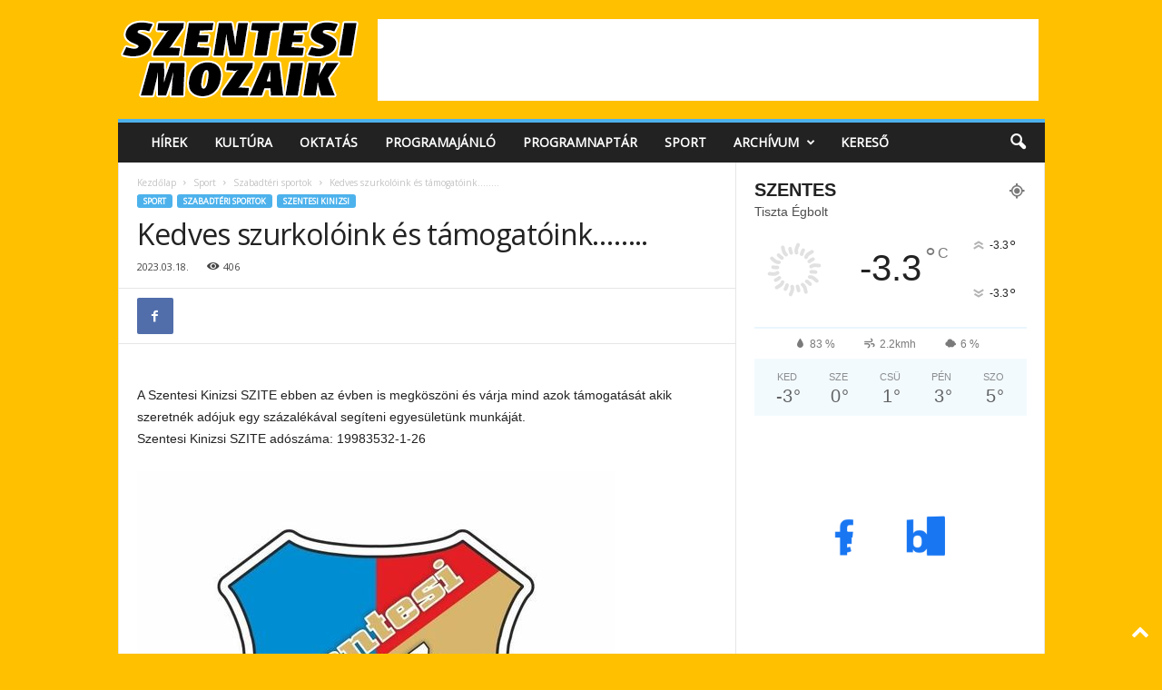

--- FILE ---
content_type: text/html; charset=utf-8
request_url: https://www.google.com/recaptcha/api2/aframe
body_size: 258
content:
<!DOCTYPE HTML><html><head><meta http-equiv="content-type" content="text/html; charset=UTF-8"></head><body><script nonce="h25I-npAcBnoZUMY2rILfQ">/** Anti-fraud and anti-abuse applications only. See google.com/recaptcha */ try{var clients={'sodar':'https://pagead2.googlesyndication.com/pagead/sodar?'};window.addEventListener("message",function(a){try{if(a.source===window.parent){var b=JSON.parse(a.data);var c=clients[b['id']];if(c){var d=document.createElement('img');d.src=c+b['params']+'&rc='+(localStorage.getItem("rc::a")?sessionStorage.getItem("rc::b"):"");window.document.body.appendChild(d);sessionStorage.setItem("rc::e",parseInt(sessionStorage.getItem("rc::e")||0)+1);localStorage.setItem("rc::h",'1768897647714');}}}catch(b){}});window.parent.postMessage("_grecaptcha_ready", "*");}catch(b){}</script></body></html>